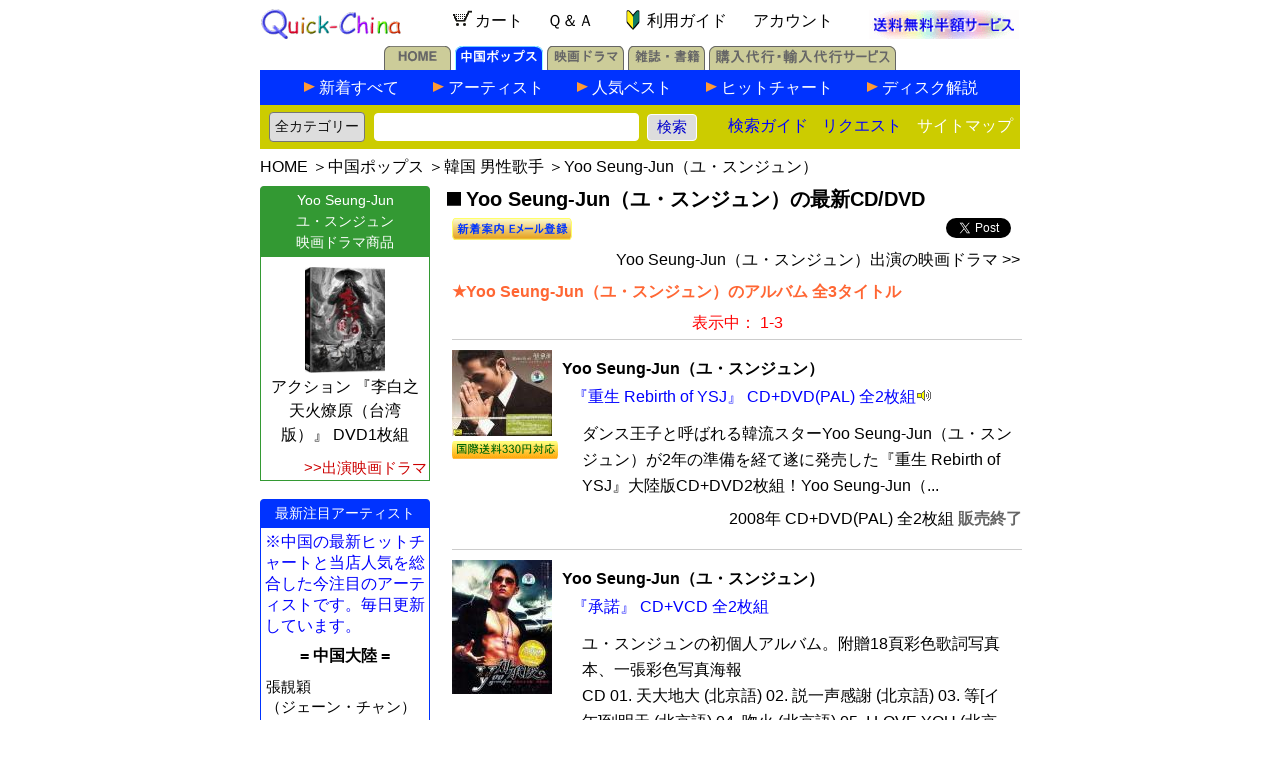

--- FILE ---
content_type: text/html; charset=UTF-8
request_url: https://www.quick-china.com/music/album/yooseungjun.html
body_size: 27686
content:
<!DOCTYPE HTML PUBLIC "-//W3C//DTD HTML 4.01 Transitional//EN">
<html>
<head>
<meta http-equiv="Content-Type" content="text/html; charset=utf-8">
<meta name="viewport" content="width=device-width, initial-scale=1">
<meta name="robots" content="index,follow">
<meta name="keywords" content="Yoo Seung-Jun,ユ・スンジュン,重生 Rebirth of YSJ">
<meta property="og:image" content="http://www.quick-china.com/music/jacket/mc26143.jpg" />
<meta name="description" content="Yoo Seung-Jun（ユ・スンジュン）の『重生 Rebirth of YSJ』CD+DVD(PAL)2枚組など最新CD/DVD全3タイトル、デュエット・オムニバスなど関連8タイトル、お気に入りの最新商品を中国から輸入販売・代行します。中国ポップスのクイックチャイナ（輸入販売・代行サービス）！送料無料サービス中！">
<title>Yoo Seung-Jun（ユ・スンジュン）の最新CD/DVD（クイックチャイナ）</title>
<link rel="stylesheet" type="text/css" href="/quickchina2.css">
<style type="text/css" media="all">
<!--
body {background-color: white}

div.SoloMember {margin:10px 10px 5px 10px;padding:0;background-color:#ddd}
div.SoloMember p { margin:2px;padding:2px}
div.SoloMember span { margin:8px;padding:2px}
span.albumdiscount {color:#c00;}
span.discount {color:#c00; font-weight:bold}

a.artist_mail.hover {
	text-decoration:none;
	color:red;
}

div.pfpb a.nav {font-size:16px;margin:2px;padding:0 5px;line-height:25px}
span.thispage {color:red;font-size:16px;margin:2px;padding:0 5px;line-height:25px}
div.jieshuo {font-size:16px;}
 -->
</style>
<script type="text/javascript" language="JavaScript" src="/req.js"></script>
<script type="text/javascript" language="JavaScript">
<!--
function playsong(sidd) {
 play_window=window.open("/music/embed_wmp.php?sid="+sidd,"playsong"," toolbar=no,location=no,directories=no,status=no,menubar=no,scrollbars=no,width=320px,height=195px ");
 play_window.focus();
}
//--></script>
</head>
<body>
<div align="center">
<table width="760px" cellpadding="0" border="0" cellspacing="0">
<tr><td><table style="width:760;border-collapse: collapse">
<tr>
<td width="150px" align="left" valign="bottom">
	<a href="/"><img src="/quickchina_rev.gif" alt="クイックチャイナ" width="140px" height="30px" border="0"></a>
</td>
<td align="center" style="margin:0;padding:0;align:justfy;vertical-align:baseline">
	<a href="/MyCart.php" rel="nofollow" class="nav" style="padding:0 10px;marigin:0"><img src="/cart.gif" alt="カートの中身" style="width:27px;height:27px;vertical-align:middle;padding:0;margin:0；border:none;" />カート</a>
	<a href="/help/" class="nav" title="Q&A" style="padding:0 10px;marigin:0">Ｑ＆Ａ</a>
	<a href="/newcustomer/" class="nav" title="初めての方へのご利用ガイド" style="padding:0 12px;marigin:0"><img src="/wakaba.gif" border="0" alt="" style="width:27px;height:27px;vertical-align:middle;padding:0;margin:0" />利用ガイド</a>
	<a href="javascript:void(0)" onClick="AccountService('https://www.quick-china.com/MyAccountLogin.php')" class="nav" title="アカウントサービス" style="padding:0 10px;marigin:0">アカウント</a>
</td>
<td width="150px" align="right" valign="bottom">
	<div align="center"><a href="/postfree/" class="nav" title="送料無料サービス" ><img src="/postfree_topicon.gif" style="width:150px;height:29px;padding:0;margin:0;border:none;" alt="送料無料半額サービス" /></a></div>
</td>
</tr>
</table></td></tr>
<tr><td><!-- <meta http-equiv="Content-Type" content="text/html; charset=utf-8"> -->
<table width="100%" cellpadding="0" cellspacing="0" border="0">
<tr>
<td valign="bottom" align="center">

	<table cellpadding="0" cellspacing="0" border="0">
	<tr valign="bottom">
	<td height="30px"><a href="/" class="index" title="ホーム"><img src="/img/home_off.gif" alt="ホーム" width="67px" height="24px" border="0" /></a></td>
	<td height="30px"><img src="/img/1pixel_white.gif" width="4px" height="1px" alt="" /></td>
	<td height="30px"><a href="/music/" class="index" title="中国ポップス"><img src="/img/pops_on.gif" alt="中国ポップス" width="88px" height="24px" border="0" /></a></td>
	<td height="30px"><img src="/img/1pixel_white.gif" width="4px" height="1px" alt="" /></td>
	<td height="30px"><a href="/movie/" class="index" title="中国映画ドラマ"><img src="/img/movie_off.gif" alt="中国映画ドラマ" width="77px" height="24px" border="0" /></a></td>
	<td height="30px"><img src="/img/1pixel_white.gif" width="4px" height="1px" alt="" /></td>
	<td height="30px"><a href="/mag/" class="index" title="雑誌・書籍"><img src="/img/mag_off.gif" alt="雑誌・書籍" width="77px" height="24px" border="0" /></a></td>
	<td height="30px"><img src="/img/1pixel_white.gif" width="4px" height="1px" alt="" /></td>
	<td height="30px"><a href="/agent/" class="index" title="購入代行・輸入代行サービス"><img src="/img/agent_off.gif" alt="購入代行・輸入代行サービス" width="187px" height="24px" border="0"></a></td>
	</tr>
	</table>

</td>
</tr>
<tr>
<td valign="middle" align="center">

	<table style="width:100%;border-collapse: collapse;text-align:center;cellpadding:0;cellspacing:0;border:none">
	<tr><td style="background-color:#03f;text-align:center;width:100%;vertical-align:bottom;height:30px">

		<table width="100%" border="0" cellspacing="0" cellpadding="0" id="TopBar">
		<tr align="center">
		<td><img src="/img/clear.gif" width="40px" height="1px" alt="" /></td>
		<td class="arrow"><img src="/img/music_subnav_arrow.gif" width="11px" height="10px" alt="" /></td>
		<td class="guide" style="width:114px"><a href="/music/items/all.html" title="中国ポップス新着">新着すべて</a></td>
		<td class="arrow"><img src="/img/music_subnav_arrow.gif" width="11px" height="10px" alt="" /></td>
		<td class="guide" style="width:130px"><a href="/music/artist/" title="中国アーティスト">アーティスト</a></td>
		<td class="arrow"><img src="/img/music_subnav_arrow.gif" width="11px" height="10px" alt="" /></td>
		<td class="guide" style="width:114px"><a href="/music/best/" title="人気ベスト">人気ベスト</a></td>
		<td class="arrow"><img src="/img/music_subnav_arrow.gif" width="11px" height="10px" alt="" /></td>
		<td class="guide" style="width:147px"><a href="/music/chart/" title="中国ポップスヒットチャート">ヒットチャート</a></td>
		<td class="arrow"><img src="/img/music_subnav_arrow.gif" width="11px" height="10px" alt="" /></td>
		<td class="guide" style="width:100px"><a href="/info/music/" title="中国ディスク解説">ディスク解説</a></td>
		<td><img src="/img/clear.gif" width="40px" height="1px" alt="" /></td>
		</tr>
		</table>

	</td></tr>
	<tr><td bgcolor="#0033FF" align="center"><img src="/img/clear.gif" width="100%" height="3px" alt="" /></tr>
	<tr><td style="padding:0;margin:0;background-color:#cc0">
	
		<form method="POST" action="/search/" class="s">
		<table style="width:100%;padding:0;margin:0;cellspacing:0;cellpadding:0;" border=0>
		<tbody class="index">
		<tr style="height:35px">
		<td style="width:110px;padding:5px 0px 0px 0px;text-align:center">
			<!--<span style="font-size:14px;">商品検索</span>-->
			<select name="category" style="font-size:14px;height:30px;color:#111;background-color:#DDD;border-radius:4px;-webkit-appearance: none;-moz-appearance: none; appearance: none;padding:5px;margin:0px;">
				<option selected value="all">全カテゴリー</option>
				<option value="person">アーティスト</option>
				<option value="music">音楽ポップス</option>
				<option value="vcd">映画ドラマ</option>
				<option value="mag">雑誌・書籍</option>
			</select></td>
		<td style="padding:5px 0px 0px 0px;">
			<input type="text" name="keyword" style="maxlength:35;width:265px;font-size:14px;-webkit-appearance: none;-moz-appearance: none; appearance: none;padding:5px;margin:0px;border-radius:4px;border:1px solid white;"/>&nbsp;&nbsp;<input type="submit" name="search" value="検索" style="font-size:15px;color:mediumblue;border-radius:4px;border:1px solid white;background-color:#DDD;width:50px;height:27px;-webkit-appearance: none;-moz-appearance: none; appearance: none;padding:0;margin:0">
			</td>
		<td style="width:90px;text-align:center;padding:5px 0px 0px 0px;">
			<a href="/howtosearch/" >検索ガイド</a>&nbsp;
			</td>
		<td style="width:90px;text-align:center;padding:5px 0px 0px 0px;">
			<a href="javascript:void(0)" onClick="window.open('/request.php', 'Request', 'toolbar=no,location=no,directories=no,status=no,menubar=no,scrollbars=no,width=500px,height=250px')">リクエスト</a></td>
		<td style="text-align:right;padding:5px 0px 0px 0px;"><a href="/sitemaps/"  title="サイトマップ"><span style="color:white">サイトマップ</span></a></td>
		</tr>
		</tbody>
		</table>
		</form>

	</td></tr>
	</table>

</td></tr>
</table></td></tr>
<tr><td id="topnav"><div style="padding:8px 0;margin:0;font-size:16px"><a href="" class="index">HOME</a> ＞<a href="/music/" class="index">中国ポップス</a> ＞<a href="/music/artist/a-4/s-1/" class="index">韓国  男性歌手</a> ＞Yoo Seung-Jun（ユ・スンジュン）</div></td></tr>
<tr>
<td>
<div class="ContentsLeft2" style="float:left;text-align:left;width:173px;margin:0px;padding:0px;">
<!-- 音楽サイドメニューバー2 -->
<!-- Wma of This Singer -->
<!-- Bargain Albums of This Singer -->
<!-- Movie and Drama of This Singer or Group and its Member-->
<div class="mo_side_top">
<div class="mo_topline"><img src="/img/movie_left_corner.gif" width="4px" height="4px" alt=""><img src="/img/clear.gif" width="162px" height="4px" alt="" class="mo_side_center_top"><img src="/img/movie_right_corner.gif" width="4px" height="4px" alt=""></div>
<div class="mo_pop_title">Yoo Seung-Jun<br>ユ・スンジュン<br>映画ドラマ商品</div>
<div class="mo_contents">
<div class="pop_album">
<div class="mo_jacket"><a href="/movie/detail/dj23558.html" class="nav"><img src="/movie/thumb/l/dj23558l.jpg" width="80px" alt="アクション 『李白之天火燎原（台湾版）』" border="0"></a></div>
<div class="mo_album" style="line-height:1.6em"><a href="/movie/detail/dj23558.html" class="nav">アクション 『李白之天火燎原（台湾版）』 DVD1枚組</a></div>
<div class="clearer"></div>
</div>
<p align="right"><a href="/movie/actors/Yoo+Seung-Jun/" title="Yoo Seung-Junの出演映画ドラマ">&gt;&gt;出演映画ドラマ</a></p></div>
</div>
<br>
<!-- Group's or Member's New Albums of This Singer-->
<!-- <meta http-equiv="Content-Type" content="text/html; charset=utf-8"> -->
<div class="mu_side_top">
<div class="mu_topline"><img src="/img/music_left_corner.gif" width="4" height="4" alt=""><img src="/img/clear.gif" width="162" height="4" alt="" class="mu_side_center_top"><img src="/img/music_right_corner.gif" width="4" height="4" alt=""></div>
<div class="mu_pop_title">最新注目アーティスト</div>

<div class="mu_contents">
<p style="padding:4px;margin:0;font-size:16px;color:blue">※中国の最新ヒットチャートと当店人気を総合した今注目のアーティストです。毎日更新しています。</p>
<dl> <dt> = 中国大陸 = </dt>
<dd><a href="/music/album/janechang.html">張靚穎<br>（ジェーン・チャン）</a></dd>
<dd><a href="/music/album/tiaray.html">袁娅維／Tia Ray<br>（ユエン・ヤーウェイ）</a></dd>
<dd><a href="/music/album/zhangbichen.html">張碧晨<br>（チャン・ビーチェン）</a></dd>
<dd><a href="/music/album/maobuyi.html">毛不易<br>（マオ・ブーイー）</a></dd>
<dd><a href="/music/album/huangqishan.html">小霞／黄綺珊<br>（シャオ・シャー／ソフィア・ホァン）</a></dd>
<dd><a href="/music/album/michelleli.html">李霄雲<br>（ミシェル・リー）</a></dd>
<dd><a href="/music/album/zhangyixing.html">張芸興<br>（チャン・イーシン）</a></dd>
<dd><a href="/music/album/liuyuxin.html">劉雨昕<br>（リョウ・ユーシン）</a></dd>
 <dt> = 香港台湾 = </dt>
<dd><a href="/music/album/jerryyan.html">言承旭<br>（ジェリー・イェン）</a></dd>
<dd><a href="/music/album/angelachang.html">張韶涵<br>（アンジェラ・チャン）</a></dd>
<dd><a href="/music/album/vicchou.html">周渝民<br>（ヴィック・チョウ）</a></dd>
<dd><a href="/music/album/zhouhui.html">周蕙<br>（チョウ・ホイ）</a></dd>
<dd><a href="/music/album/vannesswu.html">呉建豪<br>（ヴァネス・ウー）</a></dd>
<dd><a href="/music/album/jaychou.html">周杰倫<br>（ジェイ・チョウ）</a></dd>
<dd><a href="/music/album/reneliu.html">劉若英<br>（レネ・リュウ）</a></dd>
<dd><a href="/music/album/stefaniesun.html">孫燕姿<br>（ステファニー・スン）</a></dd>
 <dt> = グループ = </dt>
<dd><a href="/music/album/tfboys.html">TF BOYS<br>（ティー・エフ・ボーイズ）</a></dd>
<dd><a href="/music/album/Teens_In_Times.html">TNT時代少年団 (シーダイシャオニェントゥアン)</a></dd>
<dd><a href="/music/album/into1.html">INTO1<br>（イントゥーワン）</a></dd>
<dd><a href="/music/album/TPE48.html">AKB48 Team TP<br>（エーケービーフォーティーエイト チームティーピー）</a></dd>
</dl>
<p style="text-align:right;padding-top:20px"><a href="/music/artist/">&gt;&gt;アーティスト一覧</a></p>
</div>

</div>
<br>
<!-- <meta http-equiv="Content-Type" content="text/html; charset=UTF-8"> -->
<!-- <meta http-equiv="Content-Type" content="text/html; charset=utf-8"> -->
<div class="mu_side_top">
<div class="mu_topline"><img src="/img/music_left_corner.gif" width="4" height="4" alt=""><img src="/img/clear.gif" width="162" height="4" alt="" class="mu_side_center_top"><img src="/img/music_right_corner.gif" width="4" height="4" alt=""></div>
<div class="mu_pop_title">ジャンル別・その他</div>
<div class="mu_contents">
<dl>
<dt>=OST・オムニバス=</dt>
<dd><a href="/music/album/soundtrack.html">オリジナルサントラ(O.S.T)盤</a></dd>
<dd><a href="/music/album/omnibest.html">オムニバスベスト</a></dd>
<dd><a href="/music/album/omnicon.html">オムニバス演唱会</a></dd>
<dd><a href="/music/album/omnihktw.html">オムニバス港台版</a></dd>
<dd><a href="/music/album/omnikr.html">オムニバス韓国語版</a></dd>
<dd><a href="/music/album/omnibus.html">オムニバスMTV他</a></dd>
<dt>=民謡・民族音楽=</dt>
<dd><a href="/music/album/taiwan_aborigines.html">台湾原住民音楽</a></dd>
<dd><a href="/music/album/minge.html">中国民歌・漢族民謡</a></dd>
<dd><a href="/music/album/minority.html">少数民族音楽</a></dd>
<dd><a href="/music/album/mongolian.html">蒙古モンゴル民謡</a></dd>
<dd><a href="/music/album/tibetan.html">西蔵チベット民謡</a></dd>
<dd><a href="/music/album/uyghur.html">新疆ウィグル民謡</a></dd>
<dd><a href="/music/album/ethnic.html">広西チワン／ヤオ族民謡</a></dd>

<dt>=古典楽器・軽音楽=</dt>
<dd><a href="/music/album/gudian.html">中国古典楽器</a></dd>
<dd><a href="/music/album/instrumental.html">イージーリスニング</a></dd>
<dd><a href="/music/album/healing.html">ヒーリング音楽</a></dd>
<dd><a href="/music/album/xiqu.html">古典戯曲</a></dd>
<dd><a href="/music/album/tongyao.html">童謡・儿歌</a></dd>
<dt>=楽譜・グッズ他=</dt>
<dd><a href="/music/album/photo.html">写真集</a></dd>
<dd><a href="/music/album/score.html">楽譜集</a></dd>
<dd><a href="/music/album/calender.html">カレンダー</a></dd>
<dd><a href="/music/album/goods.html">グッズ</a></dd>
</dl>
</div>
</div></div>
<div class="ContentsRight2" style="float:right;text-align:left;width:583px;margin:0px;padding:0px;">
	
<h1 class="music" style="padding-bottom:0;"><img src="/black_rectangle.gif" width="19px" height="14px" border="0" />Yoo Seung-Jun（ユ・スンジュン）の最新CD/DVD</h1>


<div style="padding:5px 0;margin:0">
	<div style="float:left;width:45%">		<form action="https://www.quick-china.com/ArtistEmailService.php" method="post" style="padding:0 0 0 15px;margin:0">
		<p style="padding:0;;margin:0;">
		<input type="image" src="/button_artist_mail.png"  alt="アーティスト新着案内Eメール登録" name="AMail" value="AMail" style="border:none;" />
		<!-- <br><span style="color:blue;font-size:0.8em;">新着案内をEメール配信！</span> -->
		<input type="hidden" name="py" value="yooseungjun" />
		<input type="hidden" name="kj" value="Yoo Seung-Jun" />
		<input type="hidden" name="kk" value="ユ・スンジュン" />
		<input type="hidden" name="ref" value="" />
		<input type="hidden" name="cat_type" value="singer" />
		</p>
		</form>	</div>
	<div style="float:right;width:48%;"><div style="text-align:right;margin:0;padding:0;">
<!-- background-color:#cfc -->
<a class="twitter-share-button"
  href="https://twitter.com/intent/tweet">
Tweet</a>&nbsp;

</div>
</div>
	<div style="clear:both"></div>
</div>

<p class="ActLink"><a href="/movie/actors/Yoo+Seung-Jun/" style="color:black">Yoo Seung-Jun（ユ・スンジュン）出演の映画ドラマ &gt;&gt;</a><br>
</p><h2 class="subtitle">★Yoo Seung-Jun（ユ・スンジュン）のアルバム 全3タイトル</h2>
<div class="pfpb">
<div class="pb">&nbsp;</div>
<div class="pf">&nbsp;</div>
<span>表示中： 1-3</span>
<div class="clearer"></div>
</div>
<div class="album">
<div class="photo"><a href="/music/detail/mc26143.html"><img src="/music/thumb/l/mc26143l.jpg" border="0" alt="mc26143 重生 Rebirth of YSJ"></a><p style="padding:5 0;margin:0"><img src="/possible_mail_items.gif" alt=""/></p></div>
<div class="data">
<h3 class="music"><span>Yoo Seung-Jun（ユ・スンジュン）</span><br><a href="/music/detail/mc26143.html">『重生 Rebirth of YSJ』 CD+DVD(PAL) 全2枚組</a><img src="/music/audio.gif" width="16" alt=""></h3>
<div class="jieshuo">ダンス王子と呼ばれる韓流スターYoo Seung-Jun（ユ・スンジュン）が2年の準備を経て遂に発売した『重生 Rebirth of YSJ』大陸版CD+DVD2枚組！Yoo Seung-Jun（...</div>
<p class="price">2008年 CD+DVD(PAL) 全2枚組 <b style="color:#666">販売終了</b></p>
</div>
<div class="clearer"></div>
</div>
<div class="album">
<div class="photo"><a href="/music/detail/mc22510.html"><img src="/music/thumb/l/mc22510l.jpg" border="0" alt="mc22510 承諾"></a></div>
<div class="data">
<h3 class="music"><span>Yoo Seung-Jun（ユ・スンジュン）</span><br><a href="/music/detail/mc22510.html">『承諾』 CD+VCD 全2枚組</a></h3>
<div class="jieshuo">ユ・スンジュンの初個人アルバム。附贈18頁彩色歌詞写真本、一張彩色写真海報<br>CD 01. 天大地大 (北京語) 02. 説一声感謝 (北京語) 03. 等[イ尓]到明天 (北京語) 04. 吻火 (北京語) 05. I LOVE YOU (北京語) 06. 熱情 (韓国語) 07. WOW (...</div>
<p class="price">2006年 CD+VCD 全2枚組 <b style="color:#666">販売終了</b></p>
</div>
<div class="clearer"></div>
</div>
<div class="album">
<div class="photo"><a href="/music/detail/mc07708.html"><img src="/music/thumb/l/mc07708l.jpg" border="0" alt="mc07708 FOURTH OVER AND OVER"></a></div>
<div class="data">
<h3 class="music"><span>Yoo Seung-Jun（ユ・スンジュン）</span><br><a href="/music/detail/mc07708.html">『FOURTH OVER AND OVER』 CD 全1枚組</a></h3>
<div class="jieshuo">YOOSEUNGJUN.FOURTH OVER AND OVER<br>01. SPECIAL ANNOUNCEMENT FOR YEAR 2000 02. 飛展 (VISION) 03. Baby ! Baby ! 04. PARTY TIME 13 WHY? 05. IF… 06. 韓語歌 07. 韓語歌 08. WHY? 09. 恋歌 1...</div>
<p class="price">2000年 CD 全1枚組 <b style="color:#666">販売終了</b></p>
</div>
<div class="clearer"></div>
</div>
<div class="pfpb">
<div class="pb">&nbsp;</div>
<div class="pf">&nbsp;</div>
<span>表示中： 1-3</span>
<div class="clearer"></div>
</div>
<a name="rel"></a><h2 class="subtitle">★Yoo Seung-Jun（ユ・スンジュン）が収録されている関連商品 全8点</h2>
<div class="pfpb">
<div class="pb">&nbsp;</div>
<div class="pf"><a href="/music/album/yooseungjun.html?type=rel&dp=2&start=7">関連をさらに &gt;&gt;</a></div>
<span>表示中： 1-7</span>
<div class="clearer"></div>
</div>
<div class="album">
<div class="photo"><a href="/music/detail/mc26869.html"><img src="/music/thumb/l/mc26869l.jpg" border="0" alt="mc26869 同一首歌非常火爆金曲100首 感恩的心"></a></div>
<div class="data">
<h3 class="music"><span>オムニバス（MTVその他）</span><br><a href="/music/detail/mc26869.html">『同一首歌非常火爆金曲100首 感恩的心』 DVD(PAL) 全2枚組</a></h3>
<div class="jieshuo">「同一首歌非常火爆金曲100首」シリーズのポップスバージョン51曲を収録した『同一首歌非常火爆金曲100首 感恩的心』DVD2枚組がニューリリース！香港の古巨基...</div>
<p class="price">2006年 DVD(PAL) 全2枚組 <b style="color:#666">販売終了</b></p>
</div>
<div class="clearer"></div>
</div>
<div class="album">
<div class="photo"><a href="/music/detail/mc25102.html"><img src="/music/thumb/l/mc25102l.jpg" border="0" alt="mc25102 2000-2007 同一首歌"></a></div>
<div class="data">
<h3 class="music"><span>オムニバス（演唱会）</span><br><a href="/music/detail/mc25102.html">『2000-2007 同一首歌』 DVD(PAL) 全4枚組</a></h3>
<div class="jieshuo">リージョンALL /PAL方式 /音声：原唱Dolby2.0ch標準中国語 /字幕：簡体中国語 「緑葉対根的情意」 走進加拿大2006新春特輯  01.同一首歌 (合唱)  02.水中花 (...</div>
<p class="price">2006年 DVD(PAL) 全4枚組 <b style="color:#666">販売終了</b></p>
</div>
<div class="clearer"></div>
</div>
<div class="album">
<div class="photo"><a href="/music/detail/mc06169.html"><img src="/music/thumb/l/mc06169l.jpg" border="0" alt="mc06169 領銜巨星 歓楽時光第五集"></a></div>
<div class="data">
<h3 class="music"><span>オムニバス（韓国語）</span><br><a href="/music/detail/mc06169.html">『領銜巨星 歓楽時光第五集』 VCD 全1枚組</a></h3>
<div class="jieshuo">全国首套収録韓国流行楽壇超人気巨星代表作MTV<br>01. 愛[イ尓]還要記住 Love You And Remember You (GOD) 02. 都是為了[イ尓] All For You (FIN.K.L) 03. 洞悉 Vision (劉承俊) 04. 都知道 Knowing Everythin...</div>
<p class="price">2003年 VCD 全1枚組 <b style="color:#666">販売終了</b></p>
</div>
<div class="clearer"></div>
</div>
<div class="album">
<div class="photo"><a href="/music/detail/mc06168.html"><img src="/music/thumb/l/mc06168l.jpg" border="0" alt="mc06168 領銜巨星 歓楽時光第四集"></a></div>
<div class="data">
<h3 class="music"><span>オムニバス（韓国語）</span><br><a href="/music/detail/mc06168.html">『領銜巨星 歓楽時光第四集』 VCD 全1枚組</a></h3>
<div class="jieshuo">全国首套収録韓国流行楽壇超人気巨星代表作MTV<br>01. 昨天和今天 Yesterday And Today (劉承俊) 02. [イ尓] You (李貞賢) 03. 快意随心 Be Natural (S.E.S) 04. 百戦百勝 Victory of All Contests (Click-B) ...</div>
<p class="price">2003年 VCD 全1枚組 <b style="color:#666">販売終了</b></p>
</div>
<div class="clearer"></div>
</div>
<div class="album">
<div class="photo"><a href="/music/detail/mc06166.html"><img src="/music/thumb/l/mc06166l.jpg" border="0" alt="mc06166 領銜巨星 歓楽時光第二集"></a></div>
<div class="data">
<h3 class="music"><span>オムニバス（韓国語）</span><br><a href="/music/detail/mc06166.html">『領銜巨星 歓楽時光第二集』 VCD 全1枚組</a></h3>
<div class="jieshuo">全国首套収録韓国流行楽壇超人気巨星代表作MTV<br>01. No.1 第一 (BoA宝儿） 02. 蒂法尼的早上 The Morning Tefeni (N.R.G使者) 03. Poison 毒薬 (嚴正華) 04. 我愛[イ尓] I love You (SES) 05. Get Up 起来１...</div>
<p class="price">2003年 VCD 全1枚組 <b style="color:#666">販売終了</b></p>
</div>
<div class="clearer"></div>
</div>
<div class="album">
<div class="photo"><a href="/music/detail/mc01876.html"><img src="/music/thumb/l/mc01876l.jpg" border="0" alt="mc01876 韓国巨星演唱会 4"></a></div>
<div class="data">
<h3 class="music"><span>オムニバス（韓国語）</span><br><a href="/music/detail/mc01876.html">『韓国巨星演唱会 4』 VCD 全1枚組</a></h3>
<div class="jieshuo">韓国楽壇頂尖歌手全線大聯盟 風靡全球 引爆現場沸点気雰 勁歌熱舞 激情演繹 中文字幕<br>01. ALL YOUR DREAMS (SHINHWA 神話) 02. 挫傷 (金賢政) 03. [イ尓]真是的 (金賢政) 04. 揺動的友情 (洪京民) 05. SUMMER OF LOVE (RULA) 06. KISS (COUNTRY ...</div>
<p class="price">2003年 VCD 全1枚組 <b style="color:#666">販売終了</b></p>
</div>
<div class="clearer"></div>
</div>
<div class="album">
<div class="photo"><a href="/music/detail/mc00117.html"><img src="/music/thumb/l/mc00117l.jpg" border="0" alt="mc00117 韓国巨星演唱会 1"></a></div>
<div class="data">
<h3 class="music"><span>オムニバス（韓国語）</span><br><a href="/music/detail/mc00117.html">『韓国巨星演唱会 1』 VCD 全1枚組</a></h3>
<div class="jieshuo">韓国楽壇頂尖歌手全線大聯盟 風靡全球 引爆現場沸点気雰 勁歌熱舞 激情演繹 中文字幕<br>01. 失恋 (KOYOTAE) 02. BLUE SKY (POSITION) 03. 大麻煩 (AIDA) 04. 総在[イ尓]身辺 (ANSOME) 05. BING+[SHA]瓜們 (街上的詩人們) 06. DAY DAY DAY (FLY TO ...</div>
<p class="price">2003年 VCD 全1枚組 <b style="color:#666">販売終了</b></p>
</div>
<div class="clearer"></div>
</div>
<div class="pfpb">
<div class="pb">&nbsp;</div>
<div class="pf"><a href="/music/album/yooseungjun.html?type=rel&dp=2&start=7">関連をさらに &gt;&gt;</a></div>
<span>表示中： 1-7</span>
<div class="clearer"></div>
</div>
<p class="ActLink"><a href="/movie/actors/Yoo+Seung-Jun/">Yoo Seung-Jun（ユ・スンジュン）出演の映画ドラマ &gt;&gt;</a></p>
<div style="clear:both">&nbsp;</div>
</div>
</td>
</tr>
<tr><td><table style="width:760;border-spacing:0;border:none;padding:5px 0 20px 0;margin:0px 0 35px 0;border-collapse: collapse;">
<tr>
<td style="margin:0; padding:3px;width:100%;text-align:center;line-height:30px">
<span style="color:#cc0;padding:0 2px 0 5px">[</span><a href="/order/" class="nav">ご注文方法</a><span style="color:#cc0;padding:0 5px 0 2px">]</span>
<span style="color:#cc0;padding:0 2px 0 5px">[</span><a href="/payment/" class="nav">お支払方法</a><span style="color:#cc0;padding:0 5px 0 2px">]</span>
<span style="color:#cc0;padding:0 2px 0 5px">[</span><a href="/transport/"  class="nav">配送送料</a><span style="color:#cc0;padding:0 5px 0 2px">]</span>
<span style="color:#cc0;padding:0 2px 0 5px">[</span><a href="/tuiseki/" class="nav">お荷物追跡</a><span style="color:#cc0;padding:0 5px 0 2px">]</span>
<span style="color:#cc0;padding:0 2px 0 5px">[</span><a href="/return/" class="nav">ご返品交換</a><span style="color:#cc0;padding:0 5px 0 2px">]</span>
</td>
</tr>
<tr><td style="text-align:center">※当サイトに掲載されている解説文などの無断転載を禁止します。</td></tr>
<tr><td style="text-align:center"><a href="/shopinfo/" class="nav">特定商取引法に基づく表示</a></td></tr>
<tr><td style="text-align:center"><address>Copyright &copy;2001-2026 by Quick-china.com All Rights Reserved</address></td></tr>
</table>
<script async src="https://platform.twitter.com/widgets.js" charset="utf-8"></script></td></tr>
</table>

</div>

</body>
</html>